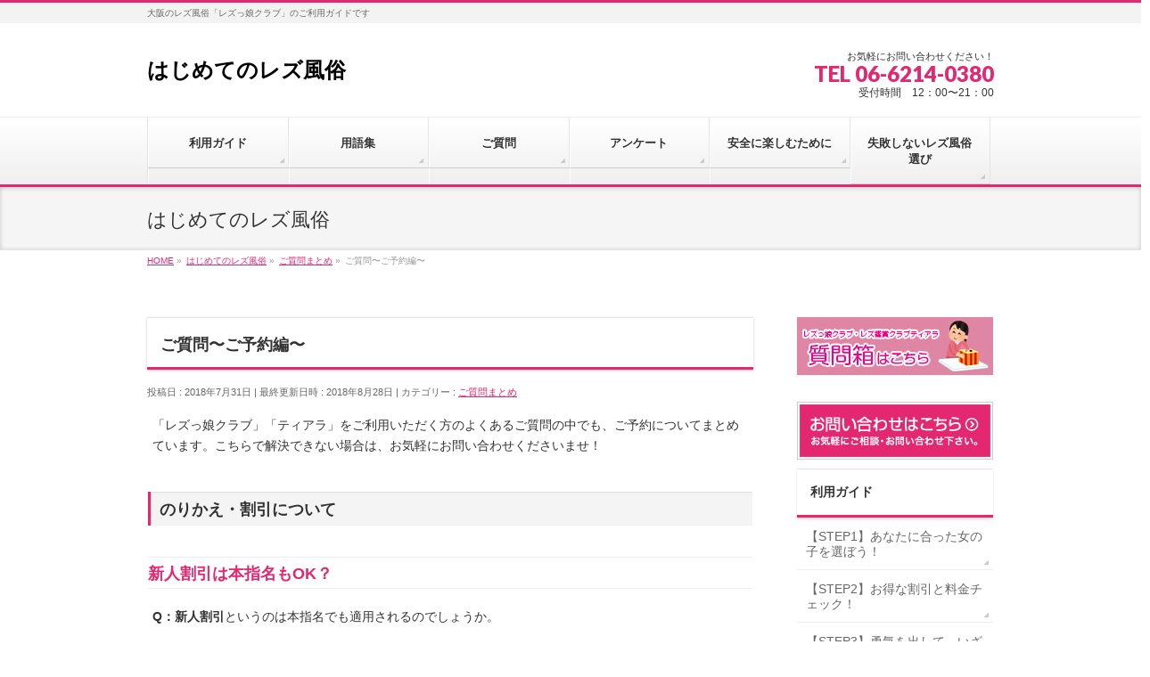

--- FILE ---
content_type: text/html; charset=UTF-8
request_url: https://lesbiangirls.club/?p=216
body_size: 73139
content:
<!DOCTYPE html>
<!--[if IE]>
<meta http-equiv="X-UA-Compatible" content="IE=Edge">
<![endif]-->
<html xmlns:fb="http://ogp.me/ns/fb#" lang="ja"
	itemscope 
	itemtype="http://schema.org/Article" 
	prefix="og: http://ogp.me/ns#" >
<head>
<meta charset="UTF-8" />
<link rel="start" href="https://lesbiangirls.club" title="HOME" />

<!--[if lte IE 8]>
<link rel="stylesheet" type="text/css" media="all" href="https://lesbiangirls.club/wp-content/themes/biz-vektor-child/style_oldie.css" />
<![endif]-->
<meta id="viewport" name="viewport" content="width=device-width, initial-scale=1">
<title>ご質問〜ご予約編〜 | | はじめてのレズ風俗</title>

<!-- All in One SEO Pack 2.5 by Michael Torbert of Semper Fi Web Design[592,620] -->
<meta name="description"  content="「レズっ娘クラブ」「ティアラ」をご利用いただく方のよくあるご質問の中でも、ご予約についてまとめています。こちらで解決できない場合は、お気軽にお問い合わせくださいませ！ のりかえ・割引について 新人割引は本指名もOK？ Q：新人割引というのは本指名でも適用されるのでしょうか。 A：新人割引は本指名でも適用されます。新人マークが外れる前にお得にご利用ください。いつまでもあると思うなキャストと割引ってやつですね。 ロングコースって何時間？ Q：よくある質問のページ、値段交渉はできますかの項目で、できればロングコースで電話で～とありますが ロングコース、とは具体的に何時間以上を指しているとかはあるんですか？" />

<link rel="canonical" href="https://lesbiangirls.club/?p=216" />
<meta property="og:title" content="ご質問〜ご予約編〜 | | はじめてのレズ風俗" />
<meta property="og:type" content="article" />
<meta property="og:url" content="https://lesbiangirls.club/?p=216" />
<meta property="og:image" content="https://lesbiangirls.club/wp-content/uploads/2019/07/0730.png" />
<meta property="og:site_name" content="はじめてのレズ風俗" />
<meta property="og:description" content="「レズっ娘クラブ」「ティアラ」をご利用いただく方のよくあるご質問の中でも、ご予約についてまとめています。こちらで解決できない場合は、お気軽にお問い合わせくださいませ！ のりかえ・割引について 新人割引は本指名もOK？ Q：新人割引というのは本指名でも適用されるのでしょうか。 A：新人割引は本指名でも適用されます。新人マークが外れる前にお得にご利用ください。いつまでもあると思うなキャストと割引ってやつですね。 ロングコースって何時間？ Q：よくある質問のページ、値段交渉はできますかの項目で、できればロングコースで電話で～とありますが ロングコース、とは具体的に何時間以上を指しているとかはあるんですか？ A：「ロングコース」＝「正規価格でお支払い料金が5万円以上のコース」ですが、お値段交渉については最近お断りしております。以前は「御坊割」というものがあったのですが、単純な割引だけで集客するのは止めました。最近は意味のある割引企画を打ち出しています。 のりかえ割使用でのりかえ前のキャストがバレる？ Q：のりかえ割を使うとキャストさんに以前誰を指名したか知られますか？ A：お客様側で（１）予約時に名前を変える。（２）待合せ場所やホテルを変える。（３）困らすようなことをしない。（４）レビューは書かない。これでたぶんバレません。 Q：違うキャストさんを指名するときに、なぜ予約時の名前を変えないと、キャストさんにバレてしまうのですか？ A：当たり前ですが業務連絡などスタッフとの会話のなかでは、普通にお客様の名前は出ます。その場にバレたくないキャストがいたらバレるかもしれないので念のためですね。 Q：のりかえ割を使ったら通常より低価格ですが、何割引きが適用されたかキャストさんは分かっていますか？それと、この新しい割引きを使ったらキャストさんから以前誰に会ったとか質問されないか不安です。 A：把握しているキャストももちろんいますが、一応、キャスト側がお客様に以前だれを利用したか聞くのは禁止してます。もし聞かれて嫌な思いをしたのなら教えてください。 のりかえ割特別措置はありませんか！？ Q：のりかえ割で指名してみたいキャストさんが期間中ほぼお休みで予定が合いません。 特別措置はありませんか？" />
<meta property="article:published_time" content="2018-07-31T18:23:58Z" />
<meta property="article:modified_time" content="2018-08-28T17:24:25Z" />
<meta name="twitter:card" content="summary" />
<meta name="twitter:title" content="ご質問〜ご予約編〜 | | はじめてのレズ風俗" />
<meta name="twitter:description" content="「レズっ娘クラブ」「ティアラ」をご利用いただく方のよくあるご質問の中でも、ご予約についてまとめています。こちらで解決できない場合は、お気軽にお問い合わせくださいませ！ のりかえ・割引について 新人割引は本指名もOK？ Q：新人割引というのは本指名でも適用されるのでしょうか。 A：新人割引は本指名でも適用されます。新人マークが外れる前にお得にご利用ください。いつまでもあると思うなキャストと割引ってやつですね。 ロングコースって何時間？ Q：よくある質問のページ、値段交渉はできますかの項目で、できればロングコースで電話で～とありますが ロングコース、とは具体的に何時間以上を指しているとかはあるんですか？ A：「ロングコース」＝「正規価格でお支払い料金が5万円以上のコース」ですが、お値段交渉については最近お断りしております。以前は「御坊割」というものがあったのですが、単純な割引だけで集客するのは止めました。最近は意味のある割引企画を打ち出しています。 のりかえ割使用でのりかえ前のキャストがバレる？ Q：のりかえ割を使うとキャストさんに以前誰を指名したか知られますか？ A：お客様側で（１）予約時に名前を変える。（２）待合せ場所やホテルを変える。（３）困らすようなことをしない。（４）レビューは書かない。これでたぶんバレません。 Q：違うキャストさんを指名するときに、なぜ予約時の名前を変えないと、キャストさんにバレてしまうのですか？ A：当たり前ですが業務連絡などスタッフとの会話のなかでは、普通にお客様の名前は出ます。その場にバレたくないキャストがいたらバレるかもしれないので念のためですね。 Q：のりかえ割を使ったら通常より低価格ですが、何割引きが適用されたかキャストさんは分かっていますか？それと、この新しい割引きを使ったらキャストさんから以前誰に会ったとか質問されないか不安です。 A：把握しているキャストももちろんいますが、一応、キャスト側がお客様に以前だれを利用したか聞くのは禁止してます。もし聞かれて嫌な思いをしたのなら教えてください。 のりかえ割特別措置はありませんか！？ Q：のりかえ割で指名してみたいキャストさんが期間中ほぼお休みで予定が合いません。 特別措置はありませんか？" />
<meta name="twitter:image" content="https://lesbiangirls.club/wp-content/uploads/2019/07/0730.png" />
<meta itemprop="image" content="https://lesbiangirls.club/wp-content/uploads/2019/07/0730.png" />
<!-- /all in one seo pack -->
<link rel='dns-prefetch' href='//maxcdn.bootstrapcdn.com' />
<link rel='dns-prefetch' href='//fonts.googleapis.com' />
<link rel='dns-prefetch' href='//s.w.org' />
<link rel="alternate" type="application/rss+xml" title="はじめてのレズ風俗 &raquo; フィード" href="https://lesbiangirls.club/?feed=rss2" />
<meta name="description" content="「レズっ娘クラブ」「ティアラ」をご利用いただく方のよくあるご質問の中でも、ご予約についてまとめています。こちらで解決できない場合は、お気軽にお問い合わせくださいませ！のりかえ・割引について新人割引は本指名もOK？Q：新人割引というのは本指名でも適用されるのでしょうか。A：新人割引は本指名でも適用されます。新人マークが外れる前にお得にご利用ください。いつまでもあると思うなキャストと割引ってやつですね。ロングコースって何時間？Q：よくある質問のページ、" />
<style type="text/css">.keyColorBG,.keyColorBGh:hover,.keyColor_bg,.keyColor_bg_hover:hover{background-color: #e32771;}.keyColorCl,.keyColorClh:hover,.keyColor_txt,.keyColor_txt_hover:hover{color: #e32771;}.keyColorBd,.keyColorBdh:hover,.keyColor_border,.keyColor_border_hover:hover{border-color: #e32771;}.color_keyBG,.color_keyBGh:hover,.color_key_bg,.color_key_bg_hover:hover{background-color: #e32771;}.color_keyCl,.color_keyClh:hover,.color_key_txt,.color_key_txt_hover:hover{color: #e32771;}.color_keyBd,.color_keyBdh:hover,.color_key_border,.color_key_border_hover:hover{border-color: #e32771;}</style>
		<script type="text/javascript">
			window._wpemojiSettings = {"baseUrl":"https:\/\/s.w.org\/images\/core\/emoji\/12.0.0-1\/72x72\/","ext":".png","svgUrl":"https:\/\/s.w.org\/images\/core\/emoji\/12.0.0-1\/svg\/","svgExt":".svg","source":{"concatemoji":"https:\/\/lesbiangirls.club\/wp-includes\/js\/wp-emoji-release.min.js?ver=5.3.20"}};
			!function(e,a,t){var n,r,o,i=a.createElement("canvas"),p=i.getContext&&i.getContext("2d");function s(e,t){var a=String.fromCharCode;p.clearRect(0,0,i.width,i.height),p.fillText(a.apply(this,e),0,0);e=i.toDataURL();return p.clearRect(0,0,i.width,i.height),p.fillText(a.apply(this,t),0,0),e===i.toDataURL()}function c(e){var t=a.createElement("script");t.src=e,t.defer=t.type="text/javascript",a.getElementsByTagName("head")[0].appendChild(t)}for(o=Array("flag","emoji"),t.supports={everything:!0,everythingExceptFlag:!0},r=0;r<o.length;r++)t.supports[o[r]]=function(e){if(!p||!p.fillText)return!1;switch(p.textBaseline="top",p.font="600 32px Arial",e){case"flag":return s([127987,65039,8205,9895,65039],[127987,65039,8203,9895,65039])?!1:!s([55356,56826,55356,56819],[55356,56826,8203,55356,56819])&&!s([55356,57332,56128,56423,56128,56418,56128,56421,56128,56430,56128,56423,56128,56447],[55356,57332,8203,56128,56423,8203,56128,56418,8203,56128,56421,8203,56128,56430,8203,56128,56423,8203,56128,56447]);case"emoji":return!s([55357,56424,55356,57342,8205,55358,56605,8205,55357,56424,55356,57340],[55357,56424,55356,57342,8203,55358,56605,8203,55357,56424,55356,57340])}return!1}(o[r]),t.supports.everything=t.supports.everything&&t.supports[o[r]],"flag"!==o[r]&&(t.supports.everythingExceptFlag=t.supports.everythingExceptFlag&&t.supports[o[r]]);t.supports.everythingExceptFlag=t.supports.everythingExceptFlag&&!t.supports.flag,t.DOMReady=!1,t.readyCallback=function(){t.DOMReady=!0},t.supports.everything||(n=function(){t.readyCallback()},a.addEventListener?(a.addEventListener("DOMContentLoaded",n,!1),e.addEventListener("load",n,!1)):(e.attachEvent("onload",n),a.attachEvent("onreadystatechange",function(){"complete"===a.readyState&&t.readyCallback()})),(n=t.source||{}).concatemoji?c(n.concatemoji):n.wpemoji&&n.twemoji&&(c(n.twemoji),c(n.wpemoji)))}(window,document,window._wpemojiSettings);
		</script>
		<style type="text/css">
img.wp-smiley,
img.emoji {
	display: inline !important;
	border: none !important;
	box-shadow: none !important;
	height: 1em !important;
	width: 1em !important;
	margin: 0 .07em !important;
	vertical-align: -0.1em !important;
	background: none !important;
	padding: 0 !important;
}
</style>
	<link rel='stylesheet' id='wp-block-library-css'  href='https://lesbiangirls.club/wp-includes/css/dist/block-library/style.min.css?ver=5.3.20' type='text/css' media='all' />
<link rel='stylesheet' id='sb_instagram_styles-css'  href='https://lesbiangirls.club/wp-content/plugins/instagram-feed/css/sb-instagram.min.css?ver=1.8.3' type='text/css' media='all' />
<link rel='stylesheet' id='sb-font-awesome-css'  href='https://maxcdn.bootstrapcdn.com/font-awesome/4.7.0/css/font-awesome.min.css' type='text/css' media='all' />
<link rel='stylesheet' id='Biz_Vektor_common_style-css'  href='https://lesbiangirls.club/wp-content/themes/biz-vektor/css/bizvektor_common_min.css?ver=1.11.5' type='text/css' media='all' />
<link rel='stylesheet' id='Biz_Vektor_Design_style-css'  href='https://lesbiangirls.club/wp-content/themes/biz-vektor/design_skins/002/002.css?ver=1.11.5' type='text/css' media='all' />
<link rel='stylesheet' id='Biz_Vektor_plugin_sns_style-css'  href='https://lesbiangirls.club/wp-content/themes/biz-vektor/plugins/sns/style_bizvektor_sns.css?ver=5.3.20' type='text/css' media='all' />
<link rel='stylesheet' id='Biz_Vektor_add_web_fonts-css'  href='//fonts.googleapis.com/css?family=Droid+Sans%3A700%7CLato%3A900%7CAnton&#038;ver=5.3.20' type='text/css' media='all' />
<script type='text/javascript' src='https://lesbiangirls.club/wp-includes/js/jquery/jquery.js?ver=1.12.4-wp'></script>
<script type='text/javascript' src='https://lesbiangirls.club/wp-includes/js/jquery/jquery-migrate.min.js?ver=1.4.1'></script>
<link rel='https://api.w.org/' href='https://lesbiangirls.club/index.php?rest_route=/' />
<link rel="EditURI" type="application/rsd+xml" title="RSD" href="https://lesbiangirls.club/xmlrpc.php?rsd" />
<link rel="wlwmanifest" type="application/wlwmanifest+xml" href="https://lesbiangirls.club/wp-includes/wlwmanifest.xml" /> 
<link rel='prev' title='ご質問〜からだ＆こころのお悩み編〜' href='https://lesbiangirls.club/?p=213' />
<link rel='next' title='ご質問〜利用方法・利用中編〜' href='https://lesbiangirls.club/?p=219' />
<link rel='shortlink' href='https://lesbiangirls.club/?p=216' />
<link rel="alternate" type="application/json+oembed" href="https://lesbiangirls.club/index.php?rest_route=%2Foembed%2F1.0%2Fembed&#038;url=https%3A%2F%2Flesbiangirls.club%2F%3Fp%3D216" />
<link rel="alternate" type="text/xml+oembed" href="https://lesbiangirls.club/index.php?rest_route=%2Foembed%2F1.0%2Fembed&#038;url=https%3A%2F%2Flesbiangirls.club%2F%3Fp%3D216&#038;format=xml" />
<!-- [ BizVektor OGP ] -->
<meta property="og:site_name" content="はじめてのレズ風俗" />
<meta property="og:url" content="https://lesbiangirls.club/?p=216" />
<meta property="fb:app_id" content="" />
<meta property="og:type" content="article" />
<meta property="og:title" content="ご質問〜ご予約編〜 | はじめてのレズ風俗" />
<meta property="og:description" content="「レズっ娘クラブ」「ティアラ」をご利用いただく方のよくあるご質問の中でも、ご予約についてまとめています。こちらで解決できない場合は、お気軽にお問い合わせくださいませ！ のりかえ・割引について 新人割引は本指名もOK？ Q：新人割引というのは本指名でも適用されるのでしょうか。  A：新人割引は本指名でも適用されます。新人マークが外れる前にお得にご利用ください。いつまでもあると思うなキャストと割引ってやつですね。 ロングコースって何時間？ Q：よくある質問のページ、" />
<!-- [ /BizVektor OGP ] -->
<!--[if lte IE 8]>
<link rel="stylesheet" type="text/css" media="all" href="https://lesbiangirls.club/wp-content/themes/biz-vektor/design_skins/002/002_oldie.css" />
<![endif]-->
<link rel="pingback" href="https://lesbiangirls.club/xmlrpc.php" />
		<style type="text/css">
/* FontNormal */
a,
a:hover,
a:active,
#header #headContact #headContactTel,
#gMenu .menu li a span,
#content h4,
#content h5,
#content dt,
#content .child_page_block h4 a:hover,
#content .child_page_block p a:hover,
.paging span,
.paging a,
#content .infoList ul li .infoTxt a:hover,
#content .infoList .infoListBox div.entryTxtBox h4.entryTitle a,
#footerSiteMap .menu a:hover,
#topPr h3 a:hover,
#topPr .topPrDescription a:hover,
#content ul.linkList li a:hover,
#content .childPageBox ul li.current_page_item a,
#content .childPageBox ul li.current_page_item ul li a:hover,
#content .childPageBox ul li a:hover,
#content .childPageBox ul li.current_page_item a	{ color:#e32771;}

/* bg */
::selection			{ background-color:#e32771;}
::-moz-selection	{ background-color:#e32771;}
/* bg */
#gMenu .assistive-text,
#content .mainFootContact .mainFootBt a,
.paging span.current,
.paging a:hover,
#content .infoList .infoCate a:hover,
.sideTower li.sideBnr#sideContact a,
form#searchform input#searchsubmit,
#pagetop a:hover,
a.btn,
.linkBtn a,
input[type=button],
input[type=submit]	{ background-color:#e32771;}

/* border */
#searchform input[type=submit],
p.form-submit input[type=submit],
form#searchform input#searchsubmit,
#content form input.wpcf7-submit,
#confirm-button input,
a.btn,
.linkBtn a,
input[type=button],
input[type=submit],
.moreLink a,
#headerTop,
#content h3,
#content .child_page_block h4 a,
.paging span,
.paging a,
form#searchform input#searchsubmit	{ border-color:#e32771;}

#gMenu	{ border-top-color:#e32771;}
#content h2,
#content h1.contentTitle,
#content h1.entryPostTitle,
.sideTower .localHead,
#topPr h3 a	{ border-bottom-color:#e32771; }

@media (min-width: 770px) {
#gMenu { border-top-color:#eeeeee;}
#gMenu	{ border-bottom-color:#e32771; }
#footMenu .menu li a:hover	{ color:#e32771; }
}
		</style>
<!--[if lte IE 8]>
<style type="text/css">
#gMenu	{ border-bottom-color:#e32771; }
#footMenu .menu li a:hover	{ color:#e32771; }
</style>
<![endif]-->
<style type="text/css">
/*-------------------------------------------*/
/*	menu divide
/*-------------------------------------------*/
@media (min-width: 970px) {
#gMenu.itemClose .menu, #gMenu.itemOpen .menu { display: -webkit-flex; display: flex; }
#gMenu .menu > li { width:100%; }
}
</style>
<style type="text/css">
/*-------------------------------------------*/
/*	font
/*-------------------------------------------*/
h1,h2,h3,h4,h4,h5,h6,#header #site-title,#pageTitBnr #pageTitInner #pageTit,#content .leadTxt,#sideTower .localHead {font-family: "ヒラギノ角ゴ Pro W3","Hiragino Kaku Gothic Pro","メイリオ",Meiryo,Osaka,"ＭＳ Ｐゴシック","MS PGothic",sans-serif; }
#pageTitBnr #pageTitInner #pageTit { font-weight:lighter; }
#gMenu .menu li a strong {font-family: "ヒラギノ角ゴ Pro W3","Hiragino Kaku Gothic Pro","メイリオ",Meiryo,Osaka,"ＭＳ Ｐゴシック","MS PGothic",sans-serif; }
</style>
<link rel="stylesheet" href="https://lesbiangirls.club/wp-content/themes/biz-vektor-child/style.css" type="text/css" media="all" />
<style type="text/css">
#footer-in{
  width: auto;
padding:50px;
  -webkit-box-sizing: border-box;
  -moz-box-sizing: border-box;
  box-sizing: border-box;
}

#footer {
  width: 100%;
　margin: 0 auto;
  clear: both;
  background-color: #555;
margin: 0 auto;
  color: #fff;
  padding: 5px;
}

#footer-widget {
  margin: 10px auto;
  text-align: left;
  padding:0 5%;
}
.fmenu {
			text-align: center;
			color:#fff;
			font-weight: bold;
			font-size:medium; 
			margin:10px;
			margin-right:auto; 
			margin-left:auto;
		}
		.footer-menu{
			display: inline-block;
			vertical-align:  top;
			margin:10px 20px;
			display: inline-block;
			text-align: left;
			font-size:small; 
			width:200px;
		}
		.footer-off{
			margin:10px 15px;
			vertical-align:  top;
			display: inline-block;
			text-align: left;
			font-size:small; 
		}
		.footer-menu a:link{
			margin-left:0px;
		}
		hr{
			display: inline-block;
			margin:10px 20px;
			border: none;
			border-left: 1px solid #ccc;
			height: 200px;
			width: 1px;
		}
.footer-left {
  float: left;
  width: 34%;
  padding: 0;
}

.footer-center {
  float: left;
  width: 33%;
  padding: 0;
}

.footer-right {
  float: left;
  width: 33%;
  padding: 0;
}

#footer-widget {
  color: #fcfcfc;
}

#footer-widget ul{
  list-style:none;
  padding-left:1em;
}

#footer-widget li {
  font-size: 14px;
}

#footer a {
  color: #DCDCDC;
}

#footer h4{
  color:#fff;
}

#copyright{
  padding: 20px 0;
  font-size: 80%;
  text-align:center;
}

#copyright a{
  text-decoration:none;
  color:#fff;
}
@media screen and ( max-width:959px ){
		.footer-menu li,.footer-off li {
			font-size:12px;
		}
		hr{
			display:none;
		}
	}</style>
	</head>

<body class="post-template-default single single-post postid-216 single-format-standard two-column right-sidebar">

<div id="fb-root"></div>

<div id="wrap">

<!--[if lte IE 8]>
<div id="eradi_ie_box">
<div class="alert_title">ご利用の <span style="font-weight: bold;">Internet Exproler</span> は古すぎます。</div>
<p>あなたがご利用の Internet Explorer はすでにサポートが終了しているため、正しい表示・動作を保証しておりません。<br />
古い Internet Exproler はセキュリティーの観点からも、<a href="https://www.microsoft.com/ja-jp/windows/lifecycle/iesupport/" target="_blank" >新しいブラウザに移行する事が強く推奨されています。</a><br />
<a href="http://windows.microsoft.com/ja-jp/internet-explorer/" target="_blank" >最新のInternet Exproler</a> や <a href="https://www.microsoft.com/ja-jp/windows/microsoft-edge" target="_blank" >Edge</a> を利用するか、<a href="https://www.google.co.jp/chrome/browser/index.html" target="_blank">Chrome</a> や <a href="https://www.mozilla.org/ja/firefox/new/" target="_blank">Firefox</a> など、より早くて快適なブラウザをご利用ください。</p>
</div>
<![endif]-->

<!-- [ #headerTop ] -->
<div id="headerTop">
<div class="innerBox">
<div id="site-description">大阪のレズ風俗「レズっ娘クラブ」のご利用ガイドです</div>
</div>
</div><!-- [ /#headerTop ] -->

<!-- [ #header ] -->
<header id="header" class="header">
<div id="headerInner" class="innerBox">
<!-- [ #headLogo ] -->
<div id="site-title">
<a href="https://lesbiangirls.club/" title="はじめてのレズ風俗" rel="home">
はじめてのレズ風俗</a>
</div>
<!-- [ /#headLogo ] -->

<!-- [ #headContact ] -->
<div id="headContact" class="itemClose" onclick="showHide('headContact');"><div id="headContactInner">
<div id="headContactTxt">お気軽にお問い合わせください！</div>
<div id="headContactTel">TEL 06-6214-0380</div>
<div id="headContactTime">受付時間　12：00〜21：00</div>
</div></div><!-- [ /#headContact ] -->

</div>
<!-- #headerInner -->
</header>
<!-- [ /#header ] -->


<!-- [ #gMenu ] -->
<div id="gMenu" class="itemClose">
<div id="gMenuInner" class="innerBox">
<h3 class="assistive-text" onclick="showHide('gMenu');"><span>MENU</span></h3>
<div class="skip-link screen-reader-text">
	<a href="#content" title="メニューを飛ばす">メニューを飛ばす</a>
</div>
<div class="menu-%e3%82%ab%e3%83%86%e3%82%b4%e3%83%aa%e3%83%bc%e3%83%90%e3%83%bc-container"><ul id="menu-%e3%82%ab%e3%83%86%e3%82%b4%e3%83%aa%e3%83%bc%e3%83%90%e3%83%bc" class="menu"><li id="menu-item-31" class="menu-item menu-item-type-taxonomy menu-item-object-category"><a href="https://lesbiangirls.club/?cat=1"><strong>利用ガイド</strong></a></li>
<li id="menu-item-79" class="menu-item menu-item-type-taxonomy menu-item-object-category"><a href="https://lesbiangirls.club/?cat=3"><strong>用語集</strong></a></li>
<li id="menu-item-245" class="menu-item menu-item-type-taxonomy menu-item-object-category current-post-ancestor current-menu-parent current-post-parent"><a href="https://lesbiangirls.club/?cat=15"><strong>ご質問</strong></a></li>
<li id="menu-item-78" class="menu-item menu-item-type-taxonomy menu-item-object-category"><a href="https://lesbiangirls.club/?cat=4"><strong>アンケート</strong></a></li>
<li id="menu-item-77" class="menu-item menu-item-type-taxonomy menu-item-object-category"><a href="https://lesbiangirls.club/?cat=5"><strong>安全に楽しむために</strong></a></li>
<li id="menu-item-210" class="menu-item menu-item-type-taxonomy menu-item-object-category"><a href="https://lesbiangirls.club/?cat=14"><strong>失敗しないレズ風俗選び</strong></a></li>
</ul></div>
</div><!-- [ /#gMenuInner ] -->
</div>
<!-- [ /#gMenu ] -->


<div id="pageTitBnr">
<div class="innerBox">
<div id="pageTitInner">
<div id="pageTit">
はじめてのレズ風俗</div>
</div><!-- [ /#pageTitInner ] -->
</div>
</div><!-- [ /#pageTitBnr ] -->
<!-- [ #panList ] -->
<div id="panList">
<div id="panListInner" class="innerBox"><ul><li id="panHome" itemprop="itemListElement" itemscope itemtype="http://schema.org/ListItem"><a href="https://lesbiangirls.club" itemprop="item"><span itemprop="name">HOME</span></a> &raquo; </li><li itemprop="itemListElement" itemscope itemtype="http://schema.org/ListItem"><a href="https://lesbiangirls.club" itemprop="item"><span itemprop="name">はじめてのレズ風俗</span></a> &raquo; </li><li itemprop="itemListElement" itemscope itemtype="http://schema.org/ListItem"><a href="https://lesbiangirls.club/?cat=15" itemprop="item"><span itemprop="name">ご質問まとめ</span></a> &raquo; </li><li itemprop="itemListElement" itemscope itemtype="http://schema.org/ListItem"><span itemprop="name">ご質問〜ご予約編〜</span></li></ul></div>
</div>
<!-- [ /#panList ] -->

<div id="main" class="main">
<!-- [ #container ] -->
<div id="container" class="innerBox">
	<!-- [ #content ] -->
	<div id="content" class="content">

<!-- [ #post- ] -->
<div id="post-216" class="post-216 post type-post status-publish format-standard hentry category-faq">
		<h1 class="entryPostTitle entry-title">ご質問〜ご予約編〜</h1>
	<div class="entry-meta">
<span class="published">投稿日 : 2018年7月31日</span>
<span class="updated entry-meta-items">最終更新日時 : 2018年8月28日</span>
<span class="vcard author entry-meta-items">投稿者 : <span class="fn">rezcco2</span></span>
<span class="tags entry-meta-items">カテゴリー :  <a href="https://lesbiangirls.club/?cat=15" rel="tag">ご質問まとめ</a></span>
</div>
<!-- .entry-meta -->	<div class="entry-content post-content">
		<p>「レズっ娘クラブ」「ティアラ」をご利用いただく方のよくあるご質問の中でも、ご予約についてまとめています。こちらで解決できない場合は、お気軽にお問い合わせくださいませ！</p>
<h3>のりかえ・割引について</h3>
<h4>新人割引は本指名もOK？</h4>
<p><strong>Q：新人割引</strong>というのは本指名でも適用されるのでしょうか。</p>
<p><strong>A：</strong>新人割引は<strong>本指名でも適用</strong>されます。新人マークが外れる前にお得にご利用ください。<strong>いつまでもあると思うなキャストと割引</strong>ってやつですね。</p>
<h4>ロングコースって何時間？</h4>
<p><strong>Q：</strong>よくある質問のページ、値段交渉はできますかの項目で、できればロングコースで電話で～とありますが ロングコース、とは具体的に何時間以上を指しているとかはあるんですか？</p>
<p><strong>A：</strong>「ロングコース」＝「正規価格でお支払い料金が5万円以上のコース」ですが、お値段交渉については最近お断りしております。以前は<strong>「御坊割」</strong>というものがあったのですが、単純な割引だけで集客するのは止めました。最近は意味のある割引企画を打ち出しています。</p>
<h4>のりかえ割使用でのりかえ前のキャストがバレる？</h4>
<p><strong>Q：</strong>のりかえ割を使うとキャストさんに以前誰を指名したか知られますか？</p>
<p><strong>A：</strong>お客様側で<strong>（１）予約時に名前を変える。（２）待合せ場所やホテルを変える。（３）困らすようなことをしない。（４）レビューは書かない。</strong>これでたぶんバレません。</p>
<p><strong>Q：</strong>違うキャストさんを指名するときに、なぜ予約時の名前を変えないと、キャストさんにバレてしまうのですか？</p>
<p><strong>A：</strong>当たり前ですが業務連絡などスタッフとの会話のなかでは、普通にお客様の名前は出ます。その場にバレたくないキャストがいたらバレるかもしれないので念のためですね。</p>
<p><strong>Q：</strong>のりかえ割を使ったら通常より低価格ですが、何割引きが適用されたかキャストさんは分かっていますか？それと、この新しい割引きを使ったらキャストさんから以前誰に会ったとか質問されないか不安です。</p>
<p><strong>A：</strong>把握しているキャストももちろんいますが、一応、キャスト側がお客様に以前だれを利用したか聞くのは禁止してます。もし聞かれて嫌な思いをしたのなら教えてください。</p>
<h4>のりかえ割特別措置はありませんか！？</h4>
<p><strong>Q：</strong>のりかえ割で指名してみたいキャストさんが期間中ほぼお休みで予定が合いません。 特別措置はありませんか？</p>
<p><strong>A：</strong>申し訳ございませんが、どの割引企画であっても特別措置は考えておりません。スケジュールのタイミングをみてご予約してください。</p>
<h4>みが割について教えてください！</h4>
<p><strong>Q：</strong>みが割りってなんですか？</p>
<p><strong>A：</strong>キャンセルになったキャストのお時間を、別のお客様が代わりにご予約いただいた場合に割引させていただく企画です。</p>
<p><strong>Q：</strong>みが割が通常割引になるとブログに記載がありました。一律3,000円割引となっておりましたが、元々キャンセルになったプランの内容とは関係なく、新たにどのプランにしても3,000円割引になるということであっていますか？</p>
<p><strong>A：</strong>キャンセル内容と同じご利用時間帯であれば、どのプランでも割引適用ということで合ってます。なお、ご自身のご予約の時間帯前後にキャンセルがあって、その時間帯に追加や延長する場合は、みがわり適用出来ませんのでご注意ください。</p>
<h4>キャストを不安にさせたくないから……</h4>
<p><strong>Q：</strong>のりかえ、と言うか他のキャストさんにも会ってみたいです。 キャストさんに初めての変なお客さんだったらって不安を感じさせないであげるため、「今まで特に何の問題もない普通のお客さん」って、あえて伝えてもらうことはできますか？</p>
<p><strong>A：</strong>大丈夫ですよ！お気遣いありがとうございます！</p>
<h4>のりかえ自己申告ってやめたほうがいい？</h4>
<p><strong>Q：</strong>のりかえ指名をしたらバレたくない方が多いと思うのですが、のりかえしてる事を新たに指名するキャストに伝えて、闘志を燃やして貰って頑張ってほしいと考えています。キャストの精神衛生上「のりかえして貴方にした」の話はしない方が良いでしょうか。</p>
<p><strong>A：</strong>キャストに<strong>「別のキャストの○○な部分が気になってのりかえした」</strong>とか<strong>「いろんなキャストを選んできて、○○な部分、○○なところが良かったから（嬉しかったから）あなたひとりに決めた。」</strong>って伝えるのは良いと思います。言い方、伝え方次第かと思います。</p>
<h4>のりかえ割はビアンコースだけ？</h4>
<p><strong>Q：</strong>今までキャストさん2人とあっています。最近ずっと同じキャストさんだったけどのりかえを考えています。夏ののりかえ割はビアンコースのみでしょうか？３万円以上のデートコースには使えないですか？</p>
<p><strong>A：</strong>大丈夫ですよ！デートだけでもデートとビアンの組み合わせでも、3万円以上ならのりかえ割の適用が可能です。</p>
<h4>のりかえ割は一回だけ？</h4>
<p><strong>Q：</strong>のりかえ割についての質問です！一度でも指名した方についてはのりかえにはならないのですね？</p>
<p><strong>A：</strong>お客様がはじめて指名（利用）するキャストのみ適用可能です！</p>
<h4>のりかえ割、複数回使用できる？</h4>
<p><strong>Q：</strong>のりかえ割は違うキャストを利用すれば数回利用できますか？</p>
<p><strong>A：</strong>割引期間中であれば、のりかえ指名の都度、のりかえ割が適用されます。</p>
<h4>のりかえ割は120分だけの適用？</h4>
<p><strong>Q：</strong>のりかえ割って120分だけ適応されるんですか？</p>
<p><strong>A：</strong>ビアン120分<strong>「以上」</strong>です。</p>
<h4>浮気者なお客さんっていますか？</h4>
<p><strong>Q：</strong>キャストをリピートせず、全員を一度ずつ指名して新人が入ってきたらお店を利用する、特に誰にもハマってないけど利用してる、そんな浮気者なお客さんもいますか？ 男性向け風俗ではよく居るみたいですが……。</p>
<p><strong>A：</strong>最初、それこそ全員ぐらい利用して最終的にその中から数名絞ってご利用されているお客様はいますよ。ちなみに当店ではずっと同じキャストを指名することを推奨しておりません！</p>
<h4>のりかえに踏み切れない……</h4>
<p><strong>Q：</strong>会った後のブログのお礼で、次を楽しみに待ってる様な文章を読むと、なかなかのりかえに踏み切れません……お金払ってるのはこちらだから、気にせず乗り換えれば良いとは分かっているのですが。</p>
<p><strong>A：</strong>当店をはじめてご予約するときは勇気がいりましたよね？今はどうでしょうか。それと同じかと思います。当店では気になったキャストをどんどんご指名いただくことを推奨しております！もし、まだ一人のキャストしか利用してないなら、かなり損していますよ！</p>
<h4>のりかえ推奨されてるけど、本当にいいの？</h4>
<p><strong>Q：</strong>何度かのりかえしていますが、お店側にも定着しないな～など思われているのではないかと不安になってしまいます。私のようにキャストは初回1回だけで何度ものりかえているお客さんはいますか？</p>
<p><strong>A：</strong>割合でいうと少ないです。ただ、お店的にはもっとのりかえ利用増えて欲しいと考えています。まだひとりのキャストしか利用していなくて、レビューやお礼記事で嫉妬したり少しでも不満などがあったりするのであれば、いろんなキャストを指名してみるというのもアリなのかもしれないなと思います。</p>
<h4>のりかえ時の名前変更、スタッフには以前の名前を伝えたほうがいい？</h4>
<p><strong>Q：</strong>違うキャストさんを利用するたびに名前を変えればバレない、と以前書いてましたが、スタッフさんへの伝言スペースに以前は●●名義で申込みました、と伝えた方がいいですか？</p>
<p><strong>A：</strong>そういったお気遣いをいただけるとこちらとしても嬉しいです。</p>
<h3>伝言について</h3>
<h4>予約時以外の伝言がないのは何故ですか？</h4>
<p><strong>Q：</strong>予約時以外は伝言すら伝えられないのは何故でですか？予約後に思いつくこともあるし、キャストと会う前にプランを考える楽しみがあってもいいのではないでしょうか？</p>
<p><strong>A：</strong>伝言については、当初、まだ利用したことのない方向けに予約を促すため「秘密の伝言」システムがありました。半年、1年やりとりしても、利用せずにキャストとのやりとりだけを楽しむ方（当店ではこれを「来る来る詐欺」と呼んでいます）が横行したため、予約時のみに変更しました。今現在、ブログのコメント欄を開放したり、LINEやTwitterでやりとりをしてる他店キャストさんも悩まされているかと思いますが、<strong>キャストとお客様とのやりとり＝お仕事</strong>です。このサービスはなくても、ご予約はいただけるということで廃止となりました。ご理解のほどお願いいたします。</p>
<h4>伝言に書いたほうが良いことってなんですか？</h4>
<p><strong>Q：</strong>予約時に出来るキャストさんへの伝言について。キャストさんからみて、<strong>こんなことが書いてあると助かります。嬉しいです。</strong>みたいなことはありますか？</p>
<p><strong>A：</strong>デートコースでは、<strong>どういうデートがしたいかやお客様の好きな食べ物・場所や苦手な食べ物・場所</strong>など。腕を組んでいいか、手をつないでいいかなどもお書き添えいただくと幸いです。ビアンコースも<strong>してほしいこと、苦手なことなど具体的にお伝えいただくと、コース時間を有効に使えます</strong>よ！<br />
以前のキャストアンケートでは、 「予約時の伝言について、特に初めてお会いする時は、どのような時間を過ごしたいのか書いていただけると嬉しいです。イチャイチャしたい、攻めたい、攻められたい、ギューしてほしい、可愛がってほしい、話を聞いてほしい、どんな些細なことでも書いていただけると助かります」との回答もありました。</p>
<h4>伝言、何書いたらいいかわかりません</h4>
<p><strong>Q：</strong>予約時に苦手なこと、して欲しくないことが思いつかない場合は、伝言に書かなくても大丈夫ですか？経験がないため、よく分からないです……。</p>
<p><strong>A：</strong>思いつかない場合は書かなくても大丈夫ですよ！</p>
<h4>伝言欄では何文字送れますか？</h4>
<p><strong>Q：</strong>予約時にできる伝言欄は何文字まで送れますか？みなさんたくさん書かれているようなので気になっていました。</p>
<p><strong>A：</strong>650文字ぐらいだったと思います。<strong>伝言はわかりやすく簡潔にお願いします。</strong>なお、文字数についてこれ以上増やす予定はありませんのでご了承くださいませ。</p>
<h3>キャンセル・変更について</h3>
<h4>天災などでキャンセルを余儀なくされたときってどうなるの？</h4>
<p><strong>Q：</strong>遠方からの利用で災害や交通機関の遮断によるキャンセルを余儀なくされた場合、キャンセル料はかかりますか？</p>
<p><strong>A：</strong>今回の大阪北部地震の際もそうでしたが、キャンセル料ナシ、変更手数料ナシで対応させていただきます。</p>
<h4>キャスト都合のキャンセルってどうなるの？</h4>
<p><strong>Q：</strong>キャストさん都合で急なキャンセルになった場合、待ち合わせ場所までの交通費はどうなりますか？遠方なので気になります。</p>
<p><strong>A：</strong>キャスト都合でご案内出来なくなった場合は<strong>「予約保証」として同じプランでご変更いただく場合に限り、ご予約時と同コース料金を半額にてご案内</strong>させていただきます。日時やキャストの変更も可能です。ただし、<strong>新人キャストの場合は「予約保証」は適用されません</strong>。他店はわかりませんがウチでは「キャスト都合のキャンセル」は「お客様都合のキャンセル」の1/100以下です。ご安心ください。</p>
<h4>追加した時の変更手数料は必要？</h4>
<p><strong>Q：</strong>今のビアン予約に事前に新たに60分追加した場合は変更手数料は必要ですか？</p>
<p><strong>A：</strong>事前の変更は、変更手数料が発生します。<strong>当日お会いしたとき追加できるかキャストに確認してOKなら変更手数料は発生しません。</strong></p>
<h4>生理になったのでコース内容を変更したい</h4>
<p><strong>Q：</strong>デート120分、ビアン120分で予約し、生理になってしまった場合（数日前、前日、当日）ビアン120分をデートに変更で、デート240分にする事は可能ですか？</p>
<p><strong>A：</strong>もちろん可能です。ただし、ご予約確定後の変更は変更手数料が発生致しますのでご注意ください。 裏ワザとしては、まずデート240分で先に予約しておいて、<strong>当日お会いしたときにデート120分＋ビアン120分に変更します。これだと変更手数料が発生しません。</strong>なお、変更手数料は、変更依頼一回につき一律3,000円です。ご予約メールフォーム内「ご利用規約」又はご予約後の自動返信メールをご参照ください。</p>
<h4>キャンセルの連絡ってどうすればいいの？</h4>
<p><strong>Q：</strong>これまでキャンセル無く三度利用させてもらってます。 もし今後何らかの理由でキャンセルせざる得ない事になった場合は問い合わせから、どのようにキャンセル連絡すれば良いのでしょうか？ 今はキャンセル予定も無いのですが、質問箱が無くなる前に聞いておこうと思いました。</p>
<p><strong>A：</strong>キャンセルに限らず、そのご予約に関する変更や追加などは、ご予約フォーム送信後に当店からお届けするお見積りが記載された<strong>「ご予約確定メール」に、本文を残したままご返信</strong>いただくと幸いです。</p>
<h3>予約確認について</h3>
<h4>予約確定メールが来るタイミングは？</h4>
<p><strong>Q：</strong>予約して、キャストブログで「予約ありがとうございます」と予約が完了したような内容を投稿されたら、すぐ確認メールが来るものですか？ なかなか来ない場合はこちらから連絡した方が良いのでしょうか？ 因みに初めての予約ではないです。</p>
<p><strong>A：</strong>例えば、営業受付時間内にご予約メールを頂いた場合、スグにキャストへ連絡致します。ただしキャストからのお店へのお返事が深夜になりますと、お返事は翌12時以降になります。夜の間にお礼記事があがっているという場合は多々あります。また、21時以降にご予約された場合、キャストへの連絡が次の日になります。さらにキャストもお返事が遅くなる場合もあります。もしキャストから21時以降にご案内可能の連絡があると、お客様へは次の日のご返信になります。もし「48時間以内」に連絡がない場合は、お気軽に催促してください。</p>
<h4>「予定通り」の確認メールってなにを送ればいいの？</h4>
<p><strong>Q：</strong>確認なんですが、ホームページの「利用までの流れ」に「1週間以上前に予約した人は、前日までにキャンセルが無いか再度連絡をする」と書いてありますが、予約確定でいただいたメールアドレスに「予定通りでお願いします」とメールするということで大丈夫ですか？</p>
<p><strong>A：</strong>新規のお客様は特にお願いできれば幸いです。</p>
<h4>「予定通り」の確認メールっていつ送ればいいの？</h4>
<p><strong>Q：</strong>キャンセルが無いかの確認の連絡について質問です。 はじめてのレズ風俗！では当日3時間前までですが、ご利用案内では当日1時間前までと書いてあります。どちらが正しいですか？また、1週間以上前の予約は前日までに連絡とありますが、前日が忙しい場合はそれより前でも良いということですよね？ その場合、何日前〜前日が良いですか？</p>
<p><strong>A：</strong>はじめてのレズ風俗、ティアラサイトのルールが最新です。1週間以上前のご予約についての前日確認は実質廃止してます。新規のお客様はよろしければお願いします。という感じです。</p>
<h4>予約確定メールがこない……</h4>
<p><strong>Q：</strong>予約確定メールや、当日連絡の返信がない時は単に忘れられているだけなんでしょうか？</p>
<p><strong>A：</strong>ご予約後スグに送られる自動返信メールが届いていない場合、こちらにも届いていないです。自動返信メールが届いていて、且つ、キャストブログにお礼記事が反映されていた場合は、こちらに問題があります。お気軽に返信の催促していただければ幸いです。なお、「当日確認」のご返信はお返事できないことが多いです。悪しからずご了承下さい。</p>
<h3>予約のしかた・内容について</h3>
<h4>スマホが使えない場所でキャストを連れて行けますか？</h4>
<p><strong>Q：</strong>いつかデートでキャストさんを会員制のお店へ連れて行きたいなぁと考えています。 ただ、そのお店は店内撮影禁止で入店時に撮影・録音機器は預けるルールになっています。 絶対に撮影しないと約束してのスマホ持込み可能かどうかは、まだ問い合わせてみないとわかりませんが、スマホを預けなければならない（1時間30分〜2時間程度）場所にキャストさんを連れて行くことは難しいでしょうか？</p>
<p><strong>A：</strong>まず、ご利用可能かどうか、事前にウチに「どこに行くか」をご連絡いただき対応可能か確認をさせてください。</p>
<h4>同じキャストを複数日予約できますか？</h4>
<p><strong>Q：</strong>先の予約を同じキャストで複数日できますか？</p>
<p><strong>A：</strong>はい。可能ですよ！埋めちゃってください！当店はご予約優先制（早い者勝ち）ですのでご予約はお早めに！</p>
<h4>予約の割合ってどんな感じですか？</h4>
<p><strong>Q：</strong>電話予約の人とネット予約の人、割合的にはどんな感じですか？手軽なネット予約の人が多いですか？</p>
<p><strong>A：</strong>電話予約は少ないですね。お店的にもネット予約のほうがお客様にとってもお店的にもお互い確実なので安心できるかと思います。</p>
<h4>予約名はなんでもいいですか？</h4>
<p><strong>Q：</strong>予約する時の名前は、ニックネームや自分と関係ないキャラクター名とかでも大丈夫ですか？</p>
<p><strong>A：</strong>はい！大丈夫です！「キャストに呼ばれたい名前」でご予約ください！</p>
<h4>キャストの生理周期を問い合わせたい！</h4>
<p><strong>Q：</strong>予約するにあたって、自分は攻める側にも興味があるのでキャストさんの生理周期が気になります。その場合は「ご予約はこちら」ではなく「お問い合わせはこちら」から、問い合わせ内容にキャスト名と予約日が生理周期に重なっていないか確認してほしい旨を記入すれば良いのでしょうか？</p>
<p><strong>A：</strong>そうですね！とりあえずは、お問い合わせフォーム（問い合わせはこちら）からお願いします。</p>
<h4>電話番号なしで予約したい</h4>
<p><strong>Q：</strong>電話番号なしで予約する事はできないんですか？できれば書きたくありません。</p>
<p><strong>A：</strong>できません。電話番号の確認は、<strong>いたずら防止、トラブル防止、ご本人確認</strong>のためです。弊店としても、電話番号を教えてくれないような不審な方に大事なキャストを会わせるわけにはいきません。悪しからずご了承ください。</p>
<h4>キャストはお任せにしたいんだけど……</h4>
<p><strong>Q：</strong>先の予定がなかなか決めれない職種なので、希望日だけ決定してキャストはおまかせで予約したい場合は、どのような事を書けば良いですか？</p>
<p><strong>A：</strong>「フリー（誰でもよかった）」より「指名された（選んでもらえた）」ということもキャスト達の「やりがい」のひとつになります。初回指名料無料ですので「ご指名」されることをオススメします。それでも「フリー」をお望みの場合は、そちらでも結構です。</p>
<h4>初めて指名のキャストに長距離出張＆お泊りをお願いするのはキャストの負担になりませんか？</h4>
<p><strong>Q：</strong>初めて指名するキャストさんに、長距離出張とお泊りお願いするのは、キャストさんの負担になりますか？</p>
<p><strong>A：</strong>今までも何度もありますし、喜ぶと思います！特に「長距離出張」は、まだご案内したことのないキャストにとっては憧れ・目標だったりします。</p>
<h4>予約時のお店への意見は毎回書いたほうが良い？</h4>
<p><strong>Q：</strong>予約する時のお店へのご意見・ご相談は毎回何か書いた方が良いですか？</p>
<p><strong>A：</strong>はじめてのお客様は、ご利用のきっかけや目的、何をみて当店をお知りになったか、ご予約までの期間などもお聞かせください。それ以外のお客様は未記入で結構です。</p>
<h4>連続して遊びたい！</h4>
<p><strong>Q：</strong>地方住みです。素敵なキャストさんが多すぎて、ひとりに絞れません。 大阪旅行の1日目Ａさん、2日目Bさんみたいな感じに指名したら変ですか？</p>
<p><strong>A：</strong>そういうお客様もいらっしゃいますよ！1日で2人とか3人とかも！</p>
<h4>次回の予約をキャストに伝えてもいい？</h4>
<p><strong>Q：</strong>次回の予約を、利用した時に直接キャストさんに伝えることはできますか？予約フォームか電話で御坊さんに直接伝えないと反映されませんか？</p>
<p><strong>A：</strong>次回の予約をキャストに直接（口約束で）伝えていただくことはできますが、その後お店にご予約いただかないと本予約にはなりません。もしキャストと口約束されていたとしても、先に別のお客様からお店まで正式にご予約があった場合は、そちらを優先させていただきます。 ちなみに<strong>「予約したけど、もしかしたらそのあと変更追加するかもしれないので時間空けといてね」というのも通りません。キャストたちも困っています。</strong>他のご予約があればそちらを優先させて頂きます。</p>
<h4>深夜・早朝手数料について教えて！</h4>
<p><strong>Q：</strong>深夜・早朝手数料について質問があります。 例えば午前9時台からの予約の場合、コース料金の20%が追加になるのか、10時までの時間分の手数料が掛かるのか、どちらになりますか？</p>
<p><strong>A：</strong>9時から10時までの1時間分に手数料が発生します。</p>
<h4>複数日の予約は一気にしても良いですか？</h4>
<p><strong>Q：</strong>予約フォームより予約する際、同じキャストであれば一回の予約で2日分入力しても構いませんか。予約日が数日でも離れているなら、分けて予約した方がよろしいでしょうか。</p>
<p><strong>A：</strong>大変お手数ですが、ご予約毎に分けていただくほうが助かります。また、ご予約を連投されると管理的に見過ごすことがありますので、お時間をあけていただくとすごく助かります。ご予約の連投はキャストブログにあがっているのにお見積りが届いてない状態になりがちです。</p>
<h4>20代学生の利用者っていますか？</h4>
<p><strong>Q：</strong>20代の学生で利用されている方はいらっしゃるのでしょうか？金銭的にも決して楽ではないので、やはりデートのみの方が多いのでしょうか？当方、利用するか迷っている20代学生です。</p>
<p><strong>A：</strong>学生の方はビアンコースのほうが多いですよ。アルバイトとかで一生懸命貯めてきたって20代の学生のお客様もいらっしゃいます。</p>
<h4>短期間で同じキャスト指名してもいい？</h4>
<p><strong>Q：</strong>同じキャストさんを短期間で指名することは迷惑ではないですか？ 利用したあと、次利用するのに期間をあけた方がいいですか？</p>
<p><strong>A：</strong>全然迷惑ではありませんよ！ご利用日の間隔についてもお客様のタイミングで結構です。無理のないようご利用ください。</p>
<h4>予約の前にキャストのスケジュール確認したほうがいい？</h4>
<p><strong>Q：</strong>予約の前にお問い合わせからキャストさんのスケジュールが空いているか確認した方がいいですか？それとも直接予約フォームでいいですか？</p>
<p><strong>A：</strong>キャストがその<strong>お問い合わせ頂いた日程でご予約可能な場合、確実にご予約頂ける場合は「ご予約フォーム」</strong>から、<strong>まだ予約するかわからない場合は「お問い合わせフォーム」</strong>からお願いします。</p>
<h4>食事も楽しみたいんだけど……</h4>
<p><strong>Q：</strong>ホテルに入る前か出た後に一緒にご飯を食べたいのですが、その場合はビアンコースとは別にデートコースを申し込まなければいけないのでしょうか？ご飯に2時間は長すぎると思うのですが……。</p>
<p><strong>A：</strong>新規のお客様はデートオプション60分をご利用ください！</p>
<h3>その他</h3>
<h4>利用前に、どんなことをするのかきちんと知っておきたい！</h4>
<p><strong>Q：</strong>レズっ娘クラブさんにすごく興味があるのですが、どういったことをするのか、お客さん側で準備した方がいいことはあるかなど、説明されているような本はありますか？できれば詳し目に教えてください。</p>
<p><strong>A：</strong>レズ風俗業界初のガイドブック『はじめてのレズ風俗』を是非、お買い求めください！全てが載っています！<br />
シカクオンラインショップにてお取り扱い中です！<a href="http://shikaku.ocnk.net/product/1873" target="_blank" rel="noopener">http://shikaku.ocnk.net/product/1873</a></p>
<h4>予約フォームの内容はどこまでキャストに伝わっていますか？</h4>
<p><strong>Q：</strong>予約フォームの内容は全てキャストさんに伝わっているのでしょうか。お会いしたときに同じことを聞かれたりするので、ちょっと気になりました。</p>
<p><strong>A：</strong>内容の全ては送っておりません。ここで自動返信メールをご確認いただきたいのですが<strong>「（お客様の）お名前」から「伝言欄」</strong>の内容までコピペしてキャストに送ってます。キャストに「メールアドレス」「電話番号」「指名キャスト」「ご意見欄」は送っておりません。</p>
<h4>キャストスケジュールの更新日は？</h4>
<p><strong>Q：</strong>キャストスケジュールはアップに関する規定とかありますか？利用者側からすると週1でも2週間に一度でもいいのでそれなりに定期的にスケジュールアップしてある方が探しやすい上予定も組めます。</p>
<p><strong>A：</strong>毎月25日前後に業務連絡と共にシフト更新を促してます。出勤スケジュールもブログ更新率もそのキャストのやる気のパロメーターとして参考にしてください。なお、長期休暇中のキャストもいますが通常ならキャストブログにその旨記載しております。</p>
		
		<div class="entry-utility">
					</div>
		<!-- .entry-utility -->
	</div><!-- .entry-content -->


<!-- [ .socialSet ] -->

<div class="socialSet">

<script>window.twttr=(function(d,s,id){var js,fjs=d.getElementsByTagName(s)[0],t=window.twttr||{};if(d.getElementById(id))return t;js=d.createElement(s);js.id=id;js.src="https://platform.twitter.com/widgets.js";fjs.parentNode.insertBefore(js,fjs);t._e=[];t.ready=function(f){t._e.push(f);};return t;}(document,"script","twitter-wjs"));</script>

<ul style="margin-left:0px;">

<li class="sb_facebook sb_icon">
<a href="http://www.facebook.com/sharer.php?src=bm&u=https://lesbiangirls.club/?p=216&amp;t=%E3%81%94%E8%B3%AA%E5%95%8F%E3%80%9C%E3%81%94%E4%BA%88%E7%B4%84%E7%B7%A8%E3%80%9C+%7C+%E3%81%AF%E3%81%98%E3%82%81%E3%81%A6%E3%81%AE%E3%83%AC%E3%82%BA%E9%A2%A8%E4%BF%97" target="_blank" onclick="javascript:window.open(this.href, '', 'menubar=no,toolbar=no,resizable=yes,scrollbars=yes,height=400,width=600');return false;" ><span class="vk_icon_w_r_sns_fb icon_sns"></span><span class="sns_txt">Facebook</span>
</a>
</li>

<li class="sb_hatena sb_icon">
<a href="http://b.hatena.ne.jp/add?mode=confirm&url=https://lesbiangirls.club/?p=216&amp;title=%E3%81%94%E8%B3%AA%E5%95%8F%E3%80%9C%E3%81%94%E4%BA%88%E7%B4%84%E7%B7%A8%E3%80%9C+%7C+%E3%81%AF%E3%81%98%E3%82%81%E3%81%A6%E3%81%AE%E3%83%AC%E3%82%BA%E9%A2%A8%E4%BF%97" target="_blank" onclick="javascript:window.open(this.href, '', 'menubar=no,toolbar=no,resizable=yes,scrollbars=yes,height=400,width=520');return false;"><span class="vk_icon_w_r_sns_hatena icon_sns"></span><span class="sns_txt">Hatena</span></a>
</li>

<li class="sb_twitter sb_icon">
<a href="http://twitter.com/intent/tweet?url=https://lesbiangirls.club/?p=216&amp;text=%E3%81%94%E8%B3%AA%E5%95%8F%E3%80%9C%E3%81%94%E4%BA%88%E7%B4%84%E7%B7%A8%E3%80%9C+%7C+%E3%81%AF%E3%81%98%E3%82%81%E3%81%A6%E3%81%AE%E3%83%AC%E3%82%BA%E9%A2%A8%E4%BF%97" target="_blank" onclick="javascript:window.open(this.href, '', 'menubar=no,toolbar=no,resizable=yes,scrollbars=yes,height=300,width=600');return false;" ><span class="vk_icon_w_r_sns_twitter icon_sns"></span><span class="sns_txt">twitter</span></a>
</li>

<li class="sb_google sb_icon">
<a href="https://plus.google.com/share?url=https://lesbiangirls.club/?p=216&amp;t=%E3%81%94%E8%B3%AA%E5%95%8F%E3%80%9C%E3%81%94%E4%BA%88%E7%B4%84%E7%B7%A8%E3%80%9C+%7C+%E3%81%AF%E3%81%98%E3%82%81%E3%81%A6%E3%81%AE%E3%83%AC%E3%82%BA%E9%A2%A8%E4%BF%97" target="_blank" onclick="javascript:window.open(this.href, '', 'menubar=no,toolbar=no,resizable=yes,scrollbars=yes,height=600,width=600');return false;"><span class="vk_icon_w_r_sns_google icon_sns"></span><span class="sns_txt">Google+</span></a>
</li>


<li class="sb_pocket"><span></span>
<a data-pocket-label="pocket" data-pocket-count="horizontal" class="pocket-btn" data-save-url="https://lesbiangirls.club/?p=216" data-lang="en"></a>
<script type="text/javascript">!function(d,i){if(!d.getElementById(i)){var j=d.createElement("script");j.id=i;j.src="https://widgets.getpocket.com/v1/j/btn.js?v=1";var w=d.getElementById(i);d.body.appendChild(j);}}(document,"pocket-btn-js");</script>
</li>

</ul>

</div>
<!-- [ /.socialSet ] -->
<div id="nav-below" class="navigation">
	<div class="nav-previous"><a href="https://lesbiangirls.club/?p=213" rel="prev"><span class="meta-nav">&larr;</span> ご質問〜からだ＆こころのお悩み編〜</a></div>
	<div class="nav-next"><a href="https://lesbiangirls.club/?p=219" rel="next">ご質問〜利用方法・利用中編〜 <span class="meta-nav">&rarr;</span></a></div>
</div><!-- #nav-below -->
</div>
<!-- [ /#post- ] -->





</div>
<!-- [ /#content ] -->

<!-- [ #sideTower ] -->
<div id="sideTower" class="sideTower">
<div class="sideWidget widget widget_text" id="text-9">			<div class="textwidget"><p><a href="https://togetter.com/li/1241670" target="_blank" rel="noopener noreferrer"><img class="alignnone size-full wp-image-182" src="http://rezcco2.sakura.ne.jp/wp/wp-content/uploads/2018/06/b-faqbox.jpg" alt="" width="220" height="65" /></a></p>
</div>
		</div><ul><li class="sideBnr" id="sideContact"><a href="http://www.lesbian.jp/form/">
<img src="https://lesbiangirls.club/wp-content/themes/biz-vektor/images/bnr_contact_ja.png" alt="メールでお問い合わせはこちら">
</a></li>
</ul>
<div class="sideWidget widget widget_nav_menu" id="nav_menu-3"><h3 class="localHead">利用ガイド</h3><div class="menu-%e5%88%a9%e7%94%a8%e3%82%ac%e3%82%a4%e3%83%89-container"><ul id="menu-%e5%88%a9%e7%94%a8%e3%82%ac%e3%82%a4%e3%83%89" class="menu"><li id="menu-item-104" class="menu-item menu-item-type-post_type menu-item-object-post menu-item-104"><a href="https://lesbiangirls.club/?p=29">【STEP1】あなたに合った女の子を選ぼう！</a></li>
<li id="menu-item-105" class="menu-item menu-item-type-post_type menu-item-object-post menu-item-105"><a href="https://lesbiangirls.club/?p=32">【STEP2】お得な割引と料金チェック！</a></li>
<li id="menu-item-106" class="menu-item menu-item-type-post_type menu-item-object-post menu-item-106"><a href="https://lesbiangirls.club/?p=34">【STEP3】勇気を出して、いざ予約！</a></li>
<li id="menu-item-107" class="menu-item menu-item-type-post_type menu-item-object-post menu-item-107"><a href="https://lesbiangirls.club/?p=36">※当日予約について</a></li>
<li id="menu-item-108" class="menu-item menu-item-type-post_type menu-item-object-post menu-item-108"><a href="https://lesbiangirls.club/?p=38">【STEP4】ドキドキの待ち合わせ！</a></li>
<li id="menu-item-109" class="menu-item menu-item-type-post_type menu-item-object-post menu-item-109"><a href="https://lesbiangirls.club/?p=40">【STEP5】プレイの前に是非デートを！</a></li>
<li id="menu-item-110" class="menu-item menu-item-type-post_type menu-item-object-post menu-item-110"><a href="https://lesbiangirls.club/?p=49">【STEP6】恋人気分でホテルへ移動</a></li>
<li id="menu-item-111" class="menu-item menu-item-type-post_type menu-item-object-post menu-item-111"><a href="https://lesbiangirls.club/?p=51">【STEP7】プレイの前のお約束！</a></li>
<li id="menu-item-112" class="menu-item menu-item-type-post_type menu-item-object-post menu-item-112"><a href="https://lesbiangirls.club/?p=53">【STEP8】ついにプレイ開始！</a></li>
<li id="menu-item-113" class="menu-item menu-item-type-post_type menu-item-object-post menu-item-113"><a href="https://lesbiangirls.club/?p=55">【STEP9】名残惜しいけど……お時間終了</a></li>
<li id="menu-item-114" class="menu-item menu-item-type-post_type menu-item-object-post menu-item-114"><a href="https://lesbiangirls.club/?p=57">【STEP10】ご利用後のお願い！</a></li>
</ul></div></div><div class="sideWidget widget widget_nav_menu" id="nav_menu-4"><h3 class="localHead">用語集</h3><div class="menu-%e7%94%a8%e8%aa%9e%e9%9b%86-container"><ul id="menu-%e7%94%a8%e8%aa%9e%e9%9b%86" class="menu"><li id="menu-item-117" class="menu-item menu-item-type-post_type menu-item-object-post menu-item-117"><a href="https://lesbiangirls.club/?p=59">レズ風俗用語集</a></li>
</ul></div></div><div class="sideWidget widget widget_nav_menu" id="nav_menu-6"><h3 class="localHead">安全に楽しむために</h3><div class="menu-%e5%ae%89%e5%85%a8%e3%81%ab%e6%a5%bd%e3%81%97%e3%82%80%e3%81%9f%e3%82%81%e3%81%ab-container"><ul id="menu-%e5%ae%89%e5%85%a8%e3%81%ab%e6%a5%bd%e3%81%97%e3%82%80%e3%81%9f%e3%82%81%e3%81%ab" class="menu"><li id="menu-item-121" class="menu-item menu-item-type-post_type menu-item-object-post menu-item-121"><a href="https://lesbiangirls.club/?p=65">クリニックインタビュー　はじめに</a></li>
<li id="menu-item-120" class="menu-item menu-item-type-post_type menu-item-object-post menu-item-120"><a href="https://lesbiangirls.club/?p=68">クリニックインタビュー　Q&#038;A</a></li>
<li id="menu-item-119" class="menu-item menu-item-type-post_type menu-item-object-post menu-item-119"><a href="https://lesbiangirls.club/?p=71">安全対策</a></li>
</ul></div></div><div class="sideWidget widget widget_nav_menu" id="nav_menu-9"><h3 class="localHead">失敗しないレズ風俗選び</h3><div class="menu-%e5%a4%b1%e6%95%97%e3%81%97%e3%81%aa%e3%81%84%e3%83%ac%e3%82%ba%e9%a2%a8%e4%bf%97%e9%81%b8%e3%81%b3-container"><ul id="menu-%e5%a4%b1%e6%95%97%e3%81%97%e3%81%aa%e3%81%84%e3%83%ac%e3%82%ba%e9%a2%a8%e4%bf%97%e9%81%b8%e3%81%b3" class="menu"><li id="menu-item-209" class="menu-item menu-item-type-post_type menu-item-object-post menu-item-209"><a href="https://lesbiangirls.club/?p=207">失敗しないレズ風俗選び</a></li>
</ul></div></div><ul id="snsBnr"><li><a href="https://twitter.com/#!/lesbianjp" target="_blank"><img src="https://lesbiangirls.club/wp-content/themes/biz-vektor/images/bnr_twitter.png" alt="twitter" /></a></li>
</ul></div>
<!-- [ /#sideTower ] -->
</div>
<!-- [ /#container ] -->

</div><!-- #main -->

<div id="back-top">
<a href="#wrap">
	<img id="pagetop" src="https://lesbiangirls.club/wp-content/themes/biz-vektor/js/res-vektor/images/footer_pagetop.png" alt="PAGETOP" />
</a>
</div>

<!-- [ #footerSection ] -->
<div id="footerSection">

	<div id="pagetop">
	<div id="pagetopInner" class="innerBox">
	<a href="#wrap">PAGETOP</a>
	</div>
	</div>

	<div id="footMenu">
	<div id="footMenuInner" class="innerBox">
		</div>
	</div>

	<!-- [ #footer ] -->


    <div id="footer">
      <div id="footer-in">
		<ul class="footer-off">
				<li class="fmenu">レズっ娘クラブグループ店</li>
				<li><a href="https://lesbian.osaka.jp/" target="_blank" rel="noopener">レズ風俗レズっ娘クラブ大阪本店</a></li>
				<li><a href="https://lesbian.tokyo/" target="_blank" rel="noopener">レズ風俗レズっ娘クラブ東京店</a></li>
				<li><a href="https://tiara.ms/" target="_blank" rel="noopener">レズ鑑賞クラブティアラ</a></li>
				<li class="fmenu">求人情報</li>
				<li><a href="http://www.lesbian.jp.net/" target="_blank" rel="noopener">レズ風俗レズっ娘クラブ大阪本店</a></li>
				<li><a href="http://lesbian.jpn.com/" target="_blank" rel="noopener">レズ鑑賞クラブティアラ</a></li>
			</ul>
		<ul class="footer-off">
				<li class="fmenu">official account</li>
				<li><a href="https://www.instagram.com/girls.club.portrait/" target="_blank" rel="noopener">Instagram</a></li>
				<li><a href="https://twitter.com/lesbianjp" target="_blank" rel="noopener">大阪本店　Twitter</a></li>
				<li><a href="https://twitter.com/lesbianjptokyo" target="_blank" rel="noopener">東京店　Twitter</a></li>
				<li><a href="https://twitter.com/clubtiarams" target="_blank" rel="noopener">ティアラ　Twitter</a></li>
			</ul>
		<ul class="footer-off">
				<li class="fmenu">official blog</li>
				<li><a href="http://lesbian.blog.jp/" target="_blank" rel="noopener">代表ブログ</a></li>
				<li><a href="https://lesbian.jp/osaka/" target="_blank" rel="noopener">大阪　公式ブログ</a></li>
				<li><a href="https://www.lesbian.jp/blog.html" target="_blank" rel="noopener">キャストブログ一覧</a></li>
				<li><a href="https://tiara.ms/admin/rss.php" target="_blank" rel="noopener">キャストブログ新着</a></li>
			</ul>
		<hr>
		<ul class="footer-menu">
				<li class="fmenu">関連書籍</li>
				<li><a href="https://lesbiangirls.club/" target="_blank" rel="noopener">はじめてのレズ風俗</a></li>
				<li><a href="https://www.subeles.com/" target="_blank" rel="noopener">すべての女性にはレズ風俗が必要なのかもしれない。</a></li>
				<li><a href="https://www.amazon.co.jp/dp/4866211253/" target="_blank" rel="noopener">amazon</a> <a href="https://www.amazon.co.jp/dp/B07C2TY86P/" target="_blank" rel="noopener">・ Kindle</a> <a href="https://cakes.mu/series/4068" target="_blank" rel="noopener">・ cakes</a></li>
				</ul>
		<ul class="footer-menu">
				<li class="fmenu">特設サイト</li>
				<li><a href="https://note.mu/tiarams/m/m6efe23805a60" target="_blank" rel="noopener">レズ風俗キャストゆう、気づけば１０年やってます（note）</a></li>
				<li><a href="https://www.pixiv.net/user/15663744/series/27375" target="_blank" rel="noopener">ぼくたちわたしたちもレズ風俗に行きましたレポ（仮）pixiv</a></li>
			</ul>

      <div id="footer-widget">
         <div class="footer-left">
                           </div>
         <div class="footer-center">
                           </div>
         <div class="footer-right">
                           </div>
      </div>
	<!-- [ /#footer ] -->
	<!-- [ #siteBottom ] -->
	<div id="siteBottom">
	<div id="siteBottomInner" class="innerBox">
	<div id="copy">Copyright &copy; <a href="https://lesbiangirls.club/" rel="home">はじめてのレズ風俗</a> All Rights Reserved.</div><div id="powerd">Powered by <a href="https://ja.wordpress.org/">WordPress</a> &amp; <a href="https://bizvektor.com" target="_blank" title="無料WordPressテーマ BizVektor(ビズベクトル)"> BizVektor Theme</a> by <a href="https://www.vektor-inc.co.jp" target="_blank" title="株式会社ベクトル -ウェブサイト制作・WordPressカスタマイズ- [ 愛知県名古屋市 ]">Vektor,Inc.</a> technology.</div>	</div>
	</div>
	<!-- [ /#siteBottom ] -->
</div>
<!-- [ /#footerSection ] -->
</div>
<!-- [ /#wrap ] -->
<!-- Instagram Feed JS -->
<script type="text/javascript">
var sbiajaxurl = "https://lesbiangirls.club/wp-admin/admin-ajax.php";
</script>
<script type='text/javascript'>
/* <![CDATA[ */
var sb_instagram_js_options = {"sb_instagram_at":"7610240433.M2E4MWE5Zg==.ZDVlZDYwMzBlMGNm.NDU4NjliMmY1M2IyZGI0M2IyZDI=","font_method":"svg"};
/* ]]> */
</script>
<script type='text/javascript' src='https://lesbiangirls.club/wp-content/plugins/instagram-feed/js/sb-instagram.min.js?ver=1.8.3'></script>
<script type='text/javascript' src='https://lesbiangirls.club/wp-includes/js/wp-embed.min.js?ver=5.3.20'></script>
<script type='text/javascript'>
/* <![CDATA[ */
var bv_sliderParams = {"slideshowSpeed":"5000","animation":"slide"};
/* ]]> */
</script>
<script type='text/javascript' src='https://lesbiangirls.club/wp-content/themes/biz-vektor/js/biz-vektor-min.js?ver=1.11.5' defer='defer'></script>
</body>
</html>